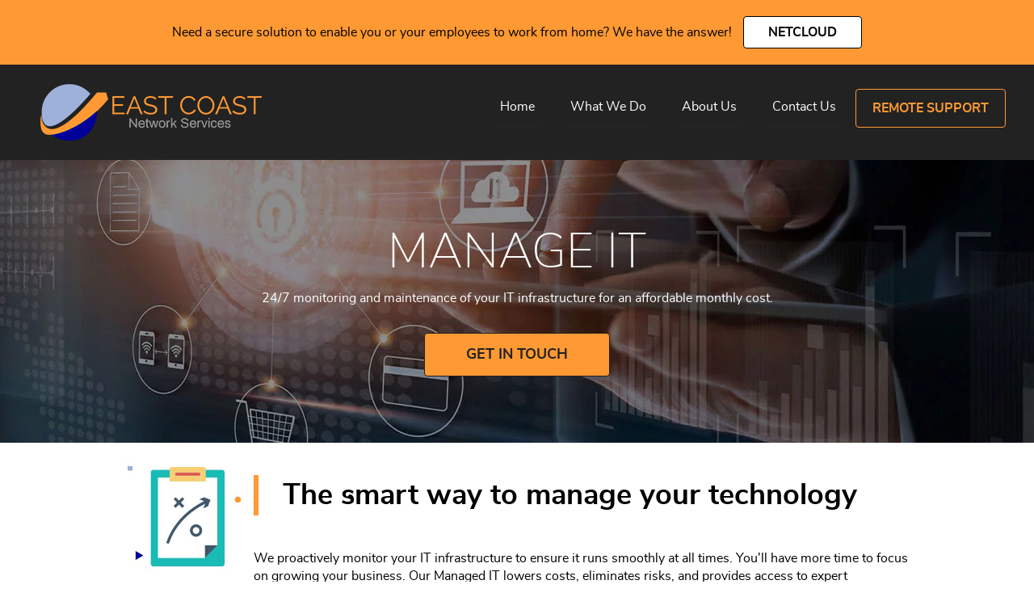

--- FILE ---
content_type: text/html; charset=UTF-8
request_url: https://www.eastcoastnetwork.com/services-manage-it
body_size: 4457
content:
<!doctype html>
<html lang="en">
	<head>
		<meta charset="UTF-8">
		<title>Manage IT - East Coast Network Services - East Coast Network Services</title>

		<link rel="preconnect" href="https://www.gstatic.com">
		<link rel="preconnect" href="https://www.google-analytics.com">
		<link rel="preconnect" href="https://maps.googleapis.com">
		<link rel="apple-touch-icon" sizes="180x180" href="/apple-touch-icon.png">
		<link rel="icon" type="image/png" sizes="32x32" href="/favicon-32x32.png">
		<link rel="icon" type="image/png" sizes="16x16" href="/favicon-16x16.png">
		<link rel="manifest" href="/site.webmanifest">
		<link rel="mask-icon" href="/safari-pinned-tab.svg" color="#222222">
		<meta name="msapplication-TileColor" content="#222222">
		<meta name="theme-color" content="#222222">
		
				<meta property="og:locale" content="en_US">
		<meta property="og:type" content="website">
		<meta property="og:title" content="Manage IT - East Coast Network Services - East Coast Network Services">
		<meta property="og:url" content="https://www.eastcoastnetwork.com/services-manage-it">
		<meta property="og:image" content="https://www.eastcoastnetwork.com/uploads/east-coast-network-services-social-media-image-600x314.jpg">
				<meta property="og:description" content="Our managed IT services provides proactive IT managed services, secured data storage, network management, and a superior customer service team.">
				<meta property="og:updated_time" content="2025-09-14 10:01:18">
		
				<meta name="robots" content="follow, index, max-snippet:-1, max-video-preview:-1, max-image-preview:large">
				<meta http-equiv="X-UA-Compatible" content="IE=edge">
		<meta name="viewport" content="width=device-width, initial-scale=1.0">
		<meta name="description" content="Our managed IT services provides proactive IT managed services, secured data storage, network management, and a superior customer service team.">

		<link href="https://www.eastcoastnetwork.com/style.css" rel="stylesheet" type="text/css">

		
						
		<!-- Google tag (gtag.js) -->
		<script nonce="68upreTkJAlLLWO0pTceU1eOCdg=" async src="https://www.googletagmanager.com/gtag/js?id=G-BH4KRKVH1G"></script>
		<script nonce="68upreTkJAlLLWO0pTceU1eOCdg=">
		  window.dataLayer = window.dataLayer || [];
		  function gtag(){dataLayer.push(arguments);}
		  gtag('js', new Date());

		  gtag('config', 'G-BH4KRKVH1G');
		</script>
	</head>
	<body class="manage-it">
		<noscript><p id="noscript">Please enable JavaScript for optimum experience.</p></noscript>
		<div id="loader"></div>
		<header class="">
			<div class="announcement-bar">
				<div class="wrapper">
					<p>Need a secure solution to enable you or your employees to work from home? We have the answer! <a href="https://www.eastcoastnetwork.com/netcloud">NetCloud</a></p>
				</div>
			</div>
			<div class="wrapper table mid">
				<div class="tableRow">
					<div class="tableCell small-12 medium-3 leftCell">
						<div class="logo">
							<a href="https://www.eastcoastnetwork.com">
								<img src="/uploads/east-coast-network-services-logo-274x70.png" alt="East Coast Network Services"> 
							</a>
						</div>
<!-- 						<div id="mobileGrippy" class="openNav">&#9776;</div> -->
					</div>
					<div class="tableCell small-12 medium-9 rightCell">
						<nav>
							<ul>
								<li><a href="https://www.eastcoastnetwork.com">Home</a></li>
								<li>
									<a href="https://www.eastcoastnetwork.com/what-we-do">What We Do</a>
									<ul class="children">
										<li><a href="https://www.eastcoastnetwork.com/services-build-it">Build IT</a></li>
										<li><a href="https://www.eastcoastnetwork.com/services-manage-it">Manage IT</a></li>
										<li><a href="https://www.eastcoastnetwork.com/services-improve-it">Improve IT</a></li>
										<li><a href="https://www.eastcoastnetwork.com/services-secure-it">Secure IT</a></li>
									</ul>
								</li>
								<li><a href="https://www.eastcoastnetwork.com/about-us">About Us</a></li>
								<li><a href="https://www.eastcoastnetwork.com/contact-us">Contact Us</a></li>
								<li class="box"><a href="https://eastcoast123.com">Remote Support</a></li>
							</ul>
						</nav>
					</div>
				</div>
			</div>
		</header>

		<div class="content">
						
<section id="manage-it-landing" class="std-landing services-landing">
	<div class="wrapper">
		<div class="content-container">
			<h1 class="page-title">
				Manage It
			</h1>
			<p>
				24/7 monitoring and maintenance of your IT infrastructure for an affordable monthly cost.
			</p>
			<a class="cta" href="/contact-us#contact-form">GET IN TOUCH</a>
		</div>
	</div>
</section>

<section id="manage-it" class="services">
	<div class="table wrapper content-container std-padding">
		<div class="tableRow">
			<div class="tableCell small-12 medium-2">
				<img class="large" src="uploads/east-coast-network-services-icon-service-large-managed.jpg" alt="icon of a clip board">
			</div>
			<div class="tableCell small-12 medium-10">
				<div class="right-cell-container">
					<h2 class="title">
						The smart way to manage your technology
					</h2>
					<br />
					<p class="text">
						We proactively monitor your IT infrastructure to ensure it runs smoothly at all times. You'll have more time to focus on growing your business. Our Managed IT lowers costs, eliminates risks, and provides access to expert technicians and consultants you can rely on.
					</p>
					<br />
					<br />
					<div class="table list">
						<div class="tableRow">
							<div class="tableCell small-12 medium-1">
								<svg xmlns="http://www.w3.org/2000/svg" xmlns:xlink="http://www.w3.org/1999/xlink" version="1.1" x="0px" y="0px" viewBox="0 0 490.05 490.05" style="enable-background:new 0 0 490.05 490.05;" xml:space="preserve" width="512px" height="512px"><g><g><g><path d="M418.275,418.275c95.7-95.7,95.7-250.8,0-346.5s-250.8-95.7-346.5,0s-95.7,250.8,0,346.5S322.675,513.975,418.275,418.275    z M157.175,207.575l55.1,55.1l120.7-120.6l42.7,42.7l-120.6,120.6l-42.8,42.7l-42.7-42.7l-55.1-55.1L157.175,207.575z" data-original="#000000" class="active-path" data-old_color="#000000" fill="#7EE9AA"/></g></g></g> </svg>
							</div>
							<div class="tableCell small-12 medium-11">
								<p class="title">
									PREDICTABLE COST
								</p>
								<p class="description">
									Know what your IT expenditure will be every month for greater budgeting control.
								</p>
							</div>
						</div>
						<br />
						<div class="tableRow">
							<div class="tableCell small-12 medium-1">
								<svg xmlns="http://www.w3.org/2000/svg" xmlns:xlink="http://www.w3.org/1999/xlink" version="1.1" x="0px" y="0px" viewBox="0 0 490.05 490.05" style="enable-background:new 0 0 490.05 490.05;" xml:space="preserve" width="512px" height="512px"><g><g><g><path d="M418.275,418.275c95.7-95.7,95.7-250.8,0-346.5s-250.8-95.7-346.5,0s-95.7,250.8,0,346.5S322.675,513.975,418.275,418.275    z M157.175,207.575l55.1,55.1l120.7-120.6l42.7,42.7l-120.6,120.6l-42.8,42.7l-42.7-42.7l-55.1-55.1L157.175,207.575z" data-original="#000000" class="active-path" data-old_color="#000000" fill="#7EE9AA"/></g></g></g> </svg>
							</div>
							<div class="tableCell small-12 medium-11">
								<p class="title">
									REMOTE & ON-SITE SUPPORT
								</p>
								<p class="description">
									Our technicians can troubleshoot your IT issues at your office or remotely.
								</p>
							</div>
						</div>
						<br />
						<div class="tableRow">
							<div class="tableCell small-12 medium-1">
								<svg xmlns="http://www.w3.org/2000/svg" xmlns:xlink="http://www.w3.org/1999/xlink" version="1.1" x="0px" y="0px" viewBox="0 0 490.05 490.05" style="enable-background:new 0 0 490.05 490.05;" xml:space="preserve" width="512px" height="512px"><g><g><g><path d="M418.275,418.275c95.7-95.7,95.7-250.8,0-346.5s-250.8-95.7-346.5,0s-95.7,250.8,0,346.5S322.675,513.975,418.275,418.275    z M157.175,207.575l55.1,55.1l120.7-120.6l42.7,42.7l-120.6,120.6l-42.8,42.7l-42.7-42.7l-55.1-55.1L157.175,207.575z" data-original="#000000" class="active-path" data-old_color="#000000" fill="#7EE9AA"/></g></g></g> </svg>
							</div>
							<div class="tableCell small-12 medium-11">
								<p class="title">
									IT PLANNING AND GUIDANCE
								</p>
								<p class="description">
									Our meetings with your management team provide insight and direction on current and future IT initiatives.
								</p>
							</div>
						</div>
						<br />
						<div class="tableRow">
							<div class="tableCell small-12 medium-1">
								<svg xmlns="http://www.w3.org/2000/svg" xmlns:xlink="http://www.w3.org/1999/xlink" version="1.1" x="0px" y="0px" viewBox="0 0 490.05 490.05" style="enable-background:new 0 0 490.05 490.05;" xml:space="preserve" width="512px" height="512px"><g><g><g><path d="M418.275,418.275c95.7-95.7,95.7-250.8,0-346.5s-250.8-95.7-346.5,0s-95.7,250.8,0,346.5S322.675,513.975,418.275,418.275    z M157.175,207.575l55.1,55.1l120.7-120.6l42.7,42.7l-120.6,120.6l-42.8,42.7l-42.7-42.7l-55.1-55.1L157.175,207.575z" data-original="#000000" class="active-path" data-old_color="#000000" fill="#7EE9AA"/></g></g></g> </svg>
							</div>
							<div class="tableCell small-12 medium-11">
								<p class="title">
									DESKTOP & SERVER MAINTENANCE
								</p>
								<p class="description">
									Proactive maintenance ensures your systems are operating efficiently to enhance productivity.
								</p>
							</div>
						</div>
					</div>
					<a class="cta" href="/contact-us#contact-form">Contact Our Team</a>
				</div>
			</div>
		</div>
	</div>
	<div class="grey-bg">
		<p class="instruction">Click on a service below to learn more</p>
		<div class="table b-spots wrapper">
			<div class="tableRow">
				<div class="tableCell small-12 medium-4">
					<a href="/services-build-it">
						<img class="" src="uploads/east-coast-network-services-icon-service-build.png" alt="icon of a pencil">
						<p class="title">
							Build IT
						</p>
						<p class="description">
							Create a solid foundation for your hardware, cloud applications, and business activities.
						</p>
					</a>
				</div>
				<div class="tableCell small-12 medium-4">
					<a href="/services-improve-it">
						<img class="" src="uploads/east-coast-network-services-icon-service-improve.png" alt="icon of a rocket">
						<p class="title">
							Improve IT
						</p>
						<p class="description">
							Advice from our expert consultants ensures you will make the right technology decisions, every time.
						</p>
					</a>
				</div>
				<div class="tableCell small-12 medium-4">
					<a href="/services-secure-it">
						<img class="" src="uploads/east-coast-network-services-icon-service-secure.png" alt="icon of a lock">
						<p class="title">
							Secure IT
						</p>
						<p class="description">
							Comprehensive assessments and threat detection tools that protect your business network and data.
						</p>
					</a>
				</div>
			</div>
		</div>
	</div>
</section>


		</div>
		<div class="ribbon">
			<div class="wrapper">
				<p>Our managed IT services provides proactive IT managed services, secured data storage, network management, and a superior customer service team.</p>
			</div>
		</div>
		<footer>
			<div class="footer-top">
				<div class="table wrapper">
					<div class="tableRow">
						<div class="tableCell small-12 medium-5" style="text-align: center;">
							<div class="footer-logo">
								<img src="/uploads/east-coast-network-services-logo-274x70.png" alt="East Coast Network Services" />
							</div>
							<div class="footer-business-info" style="text-align: left;">
								<p>Pennsylvania</p>
								<table>
																		<tr>
										<td style="text-align:center;">
											<svg width="30px" height="30px" x="0px" y="0px" viewBox="0 0 27.442 27.442" style="enable-background:new 0 0 27.442 27.442;" xml:space="preserve"><g><g><path d="M19.494,0H7.948C6.843,0,5.951,0.896,5.951,1.999v23.446c0,1.102,0.892,1.997,1.997,1.997h11.546   c1.103,0,1.997-0.895,1.997-1.997V1.999C21.491,0.896,20.597,0,19.494,0z M10.872,1.214h5.7c0.144,0,0.261,0.215,0.261,0.481   s-0.117,0.482-0.261,0.482h-5.7c-0.145,0-0.26-0.216-0.26-0.482C10.612,1.429,10.727,1.214,10.872,1.214z M13.722,25.469   c-0.703,0-1.275-0.572-1.275-1.276s0.572-1.274,1.275-1.274c0.701,0,1.273,0.57,1.273,1.274S14.423,25.469,13.722,25.469z    M19.995,21.1H7.448V3.373h12.547V21.1z" data-original="#000000" class="active-path" data-old_color="#000000" fill="#fff"></path><g></g><g></g><g></g><g></g><g></g><g></g><g></g><g></g><g></g><g></g><g></g><g></g><g></g><g></g><g></g></g></g> </svg>
										</td>
										<td><a href="tel:4847580288">484-758-0288</a></td>
									</tr>
																											<tr>
										<td>
											<svg width="30px" height="30px" x="0px" y="0px" viewBox="0 0 612 612" style="enable-background:new 0 0 612 612;" xml:space="preserve" class=""><g><g><path d="M516.316,337.52l94.233,193.581c3.832,7.873-0.196,14.314-8.952,14.314H10.402c-8.756,0-12.785-6.441-8.952-14.314   L95.684,337.52c1.499-3.079,5.528-5.599,8.952-5.599h80.801c2.49,0,5.853,1.559,7.483,3.442   c5.482,6.335,11.066,12.524,16.634,18.65c5.288,5.815,10.604,11.706,15.878,17.735h-95.891c-3.425,0-7.454,2.519-8.952,5.599   L58.163,505.589h495.67l-62.421-128.242c-1.498-3.08-5.527-5.599-8.953-5.599h-96.108c5.273-6.029,10.591-11.92,15.879-17.735   c5.585-6.144,11.2-12.321,16.695-18.658c1.628-1.878,4.984-3.434,7.47-3.434h80.971   C510.789,331.921,514.817,334.439,516.316,337.52z M444.541,205.228c0,105.776-88.058,125.614-129.472,227.265   c-3.365,8.26-14.994,8.218-18.36-0.04c-37.359-91.651-112.638-116.784-127.041-198.432   c-14.181-80.379,41.471-159.115,122.729-166.796C375.037,59.413,444.541,124.204,444.541,205.228z M379.114,205.228   c0-40.436-32.779-73.216-73.216-73.216s-73.216,32.78-73.216,73.216c0,40.437,32.779,73.216,73.216,73.216   S379.114,245.665,379.114,205.228z" data-original="#000000" class="active-path" data-old_color="#000000" fill="#fff"></path></g></g></svg>
										</td>
										<td>
											<a href="https://g.page/east-coast-network-services?share" target="_blank" rel="noopener">
												1139 Lehigh Ave. Suite #325 <br />Whitehall, PA 18052
											</a>
										</td>
									</tr>
																	</table>
								<p>Maryland</p>
								<table>
									<tr>
										<td style="text-align:center;">
											<svg width="30px" height="30px" x="0px" y="0px" viewBox="0 0 27.442 27.442" style="enable-background:new 0 0 27.442 27.442;" xml:space="preserve"><g><g><path d="M19.494,0H7.948C6.843,0,5.951,0.896,5.951,1.999v23.446c0,1.102,0.892,1.997,1.997,1.997h11.546   c1.103,0,1.997-0.895,1.997-1.997V1.999C21.491,0.896,20.597,0,19.494,0z M10.872,1.214h5.7c0.144,0,0.261,0.215,0.261,0.481   s-0.117,0.482-0.261,0.482h-5.7c-0.145,0-0.26-0.216-0.26-0.482C10.612,1.429,10.727,1.214,10.872,1.214z M13.722,25.469   c-0.703,0-1.275-0.572-1.275-1.276s0.572-1.274,1.275-1.274c0.701,0,1.273,0.57,1.273,1.274S14.423,25.469,13.722,25.469z    M19.995,21.1H7.448V3.373h12.547V21.1z" data-original="#000000" class="active-path" data-old_color="#000000" fill="#fff"></path><g></g><g></g><g></g><g></g><g></g><g></g><g></g><g></g><g></g><g></g><g></g><g></g><g></g><g></g><g></g></g></g> </svg>
										</td>
										<td><a href="tel:4437189622">(443) 718-9622</a></td>
									</tr>
									<tr>
										<td>
											<svg width="30px" height="30px" x="0px" y="0px" viewBox="0 0 612 612" style="enable-background:new 0 0 612 612;" xml:space="preserve" class=""><g><g><path d="M516.316,337.52l94.233,193.581c3.832,7.873-0.196,14.314-8.952,14.314H10.402c-8.756,0-12.785-6.441-8.952-14.314   L95.684,337.52c1.499-3.079,5.528-5.599,8.952-5.599h80.801c2.49,0,5.853,1.559,7.483,3.442   c5.482,6.335,11.066,12.524,16.634,18.65c5.288,5.815,10.604,11.706,15.878,17.735h-95.891c-3.425,0-7.454,2.519-8.952,5.599   L58.163,505.589h495.67l-62.421-128.242c-1.498-3.08-5.527-5.599-8.953-5.599h-96.108c5.273-6.029,10.591-11.92,15.879-17.735   c5.585-6.144,11.2-12.321,16.695-18.658c1.628-1.878,4.984-3.434,7.47-3.434h80.971   C510.789,331.921,514.817,334.439,516.316,337.52z M444.541,205.228c0,105.776-88.058,125.614-129.472,227.265   c-3.365,8.26-14.994,8.218-18.36-0.04c-37.359-91.651-112.638-116.784-127.041-198.432   c-14.181-80.379,41.471-159.115,122.729-166.796C375.037,59.413,444.541,124.204,444.541,205.228z M379.114,205.228   c0-40.436-32.779-73.216-73.216-73.216s-73.216,32.78-73.216,73.216c0,40.437,32.779,73.216,73.216,73.216   S379.114,245.665,379.114,205.228z" data-original="#000000" class="active-path" data-old_color="#000000" fill="#fff"></path></g></g></svg>
										</td>
										<td>
											<a href="https://www.google.com/maps/place/East+Coast+Network+Services/@39.169524,-76.8651279,19z/data=!4m5!3m4!1s0x89c43f84002192d9:0x70894c949488f21a!8m2!3d40.6621483!4d-75.3819509" target="_blank" rel="noopener">
												6925 Oakland Mills Rd., #275<br />
												Columbia, MD 21045
											</a>
										</td>
									</tr>
								</table>
							</div>
						</div>
						<div class="tableCell small-12 medium-7">
							<div class="content-container">
								<div class="title">
									Let's Work Together
								</div>
								<p>
									Tell us your problem and we'll take it from there. 
								</p>
								<a class="cta" href="/contact-us#contact-form">GET IN TOUCH</a>
								<div class="social-media-container">
																	</div>
							</div>
						</div>
						<!-- <div class="tableCell small-12 medium-3">
							<div class="hours-container">
								<div class="footer-title">Hours of Operation</div>
															</div>
						</div> -->
					</div>
				</div>
			</div>
			<div class="footer-sub">
				<p id="service-areas" class="wrapper">
					<strong>Areas We Service</strong>
					<br />
					Pennsylvania 
					| 
					New Jersey 
					| 
					Maryland 
					| 
					<a title="Allentown, PA Managed IT Services" href="https://www.eastcoastnetwork.com/managed-it-services-allentown-pa">Allentown, PA</a>
				</p>
				<br /><br />
				<div class="table wrapper">
					<div class="tableRow">
						<div class="tableCell small-12 medium-7">
							<p class="copyright">&copy; 2026 Copyright East Coast Network Services.</p>
							<a href="https://www.eastcoastnetwork.com/terms-of-service">Terms and Conditions</a> 
							| 
							<a href="https://www.eastcoastnetwork.com/privacy-policy">Privacy Policy</a>
							| 
							<a href="https://www.eastcoastnetwork.com/contact-us">Contact</a>
						</div>
						<div class="tableCell small-12 medium-4 footer-brand-container">
							<a id="w3" href="https://w3nerds.com" target="_blank" rel="noopener">
								Designed &amp;<br />Maintained by<br />w3 Nerds
							</a>
						</div>
					</div>
				</div>
			</div>
		</footer>
		<script nonce="68upreTkJAlLLWO0pTceU1eOCdg=">
			var cspnonce = "68upreTkJAlLLWO0pTceU1eOCdg=";
			var visitorIpAddress = '3.133.117.200';
			var websiteDomain = 'https://www.eastcoastnetwork.com';
		</script>
		<script src="https://www.eastcoastnetwork.com/js/jquery-3.7.1.min.js"></script>
		<script src="https://www.eastcoastnetwork.com/js/scripts.js?v=20240324"></script>
	</body>
</html>


--- FILE ---
content_type: text/css
request_url: https://www.eastcoastnetwork.com/style.css
body_size: 6548
content:
/*
	Theme Name: w32019
	Theme URI: https://w3globalsolutions.com
	Description: Theme designed for client
	Version: 1.1
	Author: w3 Global Solutions
	Author URI: https://w3globalsolutions.com
	Tags: HTML5, CSS3

	License: MIT
	License URI: http://opensource.org/licenses/mit-license.php
*/

/*------------------------------------*\
	MAIN
\*------------------------------------*/
*,
*:after,
*:before {							/* global box-sizing */
	box-sizing:border-box;
	text-rendering:optimizeLegibility;
	margin:0;
}
body {
	font-family: 'nunitosans-regular', serif;
	font-size:14px;
	line-height:22px;
	color:#000;
	background-color:#fff;
	text-align:center;
}
.clear:before,
.clear:after {						/* clear */
	content:' ';
	display:table;
}

.clear:after {
	clear:both;
}
.clear {
	*zoom:1;
}
img {
	max-width:100%;
	vertical-align:bottom;
}
a {
	color:#000099;
	text-decoration:none;
	cursor: pointer;
	transition-duration: 0.8s;
}
a:hover {
	color:#444;
}
a:focus {
	outline:0;
}
a:hover,
a:active {
	outline:0;
}
input:focus {
	outline:0;
	border:1px solid #04A4CC;
}
p {
	font-size:16px;
	text-align: left;
}
strong {
	font-weight: normal;
	font-family: 'nunitosans-bold', sans-serif;
}
ul,ol {
	font-size:14px;
}
h1 { 
	font-size: 42px;
	margin:0 0 12px 0;
	font-weight: normal;
}
h2 {
	font-size: 38px;
	margin:0 0 12px 0;
	font-weight: normal;
}
h3 { 
	font-size: 32px;
	margin:0 0 12px 0;
	font-weight: normal;
}
h4 {
	font-size: 26px;
	margin:0 0 12px 0;
	font-weight: normal;
}
h4 span {
	color:#878244;
}
h5 {
	font-size: 20px;
	margin:0 0 12px 0;
	font-weight: normal;
}
section {
	margin:0;
	background-position: center;
	background-size:cover;
}
iframe {
	display: block;
	width:100%;
	margin: 0 auto;
	border:0;
}
div.table,div.table-noresponse {
	display:table;
	width:100%;
}
div.table div.tableRow,div.table-noresponse div.tableRow-noresponse {
	display:table-row;
	width:100%;
}
div.table div.tableRow div.tableCell,div.table-noresponse div.tableRow-noresponse div.tableCell-noresponse {
	display:table-cell;
	vertical-align: middle;
}
table, table tr.even, table tr.alt, table tr:nth-of-type(even) {
	background: none;
	border:0;
}
div.title-separator {
	margin:0 0 25px 0;
}
ul.grid {
	margin: 0;
	display: -ms-flexbox;
	display: -webkit-flex;
	display: flex;
	-webkit-flex-wrap: wrap;
	-ms-flex-wrap: wrap;
	list-style: none;
	text-align: center;
}
.parallax {
	background-attachment: fixed;
	background-position: center;
	background-repeat: no-repeat;
}
.ajaxLoader {
	display:inline-block;
	vertical-align: middle;
	width:30px;
	height:30px;
	text-align:center;
}
#loader {
	left: 50%;
	top: 50%;
	position: fixed;
	-webkit-transform: translate(-50%, -50%);
		  transform: translate(-50%, -50%);
	border: 12px solid #f3f3f3; /* Light grey */
	border-top: 12px solid #3498db; /* Blue */
	border-radius: 50%;
	width: 90px;
	height: 90px;
	animation: spin 2s linear infinite;
	z-index:999;
}
@keyframes spin {
	0% { transform: rotate(0deg); }
	100% { transform: rotate(360deg); }
}

/*------------------------------------*\
	STRUCTURE
\*------------------------------------*/
.small-1{width:8.33333%}.small-2{width:16.66667%}.small-3{width:25%}.small-4{width:33.33333%}.small-5{width:41.66667%}.small-6{width:50%}.small-7{width:58.33333%}.small-8{width:66.66667%}.small-9{width:75%}.small-10{width:83.33333%}.small-11{width:91.66667%}.small-12{width:100%}
@media only screen and (min-width: 640px){
	.medium-1{width:8.33333%}.medium-2{width:16.66667%}.medium-3{width:25%}.medium-4{width:33.33333%}.medium-5{width:41.66667%}.medium-6{width:50%}.medium-7{width:58.33333%}.medium-8{width:66.66667%}.medium-9{width:75%}.medium-10{width:83.33333%}.medium-11{width:91.66667%}.medium-12{width:100%}
}
@media only screen and (min-width: 1024px){
	.large-1{width:8.33333%}.large-2{width:16.66667%}.large-3{width:25%}.large-4{width:33.33333%}.large-5{width:41.66667%}.large-6{width:50%}.large-7{width:58.33333%}.large-8{width:66.66667%}.large-9{width:75%}.large-10{width:83.33333%}.large-11{width:91.66667%}.large-12{width:100%}
}
.wrapper {
	max-width:1300px;
	width:100%;
	margin:0 auto;
}
header {
	width:100%;
	text-align:center;
	background-color:#222222;
	margin: 0 auto;
}
header div.mid {
	padding: 10px 35px 20px;
}
header .announcement-bar {
	background-color: #ff9933;
}
header .announcement-bar p {
	padding: 20px 10px;
	color: #000;
	text-align: center;
}
header .announcement-bar a {
	display: inline-block;
	border: 1px solid #000;
	color: #000;
	background-color: #fff;
	border-radius: 4px;
	font-family: 'nunitosans-bold', sans-serif;
	text-transform: uppercase;
	padding: 8px 30px;
	margin: 0 0 0 10px; 
}
header div.content-container {
	max-width: 1800px;
	margin: 0 auto;
}
header.home {
	margin: 0 auto -120px auto;
}
header div.logo {
	text-align: center;
	padding:4px 0;
	margin: 10px auto 0;
}
header div.logo a {
	display: block;
}
header div.logo a img {
	display:inline-block;
	vertical-align:middle;
	margin: 0 auto;
}
header div.rightCell {
	text-align: right;
}
header nav {
	display:inline-block;
	vertical-align: middle;
}
header nav ul {
	list-style:none;
	position:relative;
	text-align:right;
	margin:0;
	padding:0
}
header nav ul li {
	position:relative;
	display:inline-block;
	vertical-align: middle;
	margin:0;
	padding:0;
}
header nav ul li a {
	font-family: 'nunitosans-regular', sans-serif;
	display:block;
	text-decoration:none;
	font-size:16px;
	padding: 12px 4px;
	margin: 0 16px;
	text-align:center;
	color:#fff;
	transition-duration: 0.8s;
	border-bottom: 3px solid rgba(255,255,255,0.01);
}
header nav ul li a:hover {
	border-bottom: 3px solid #ff9933;
}
header nav ul li a.current-page {
	border-bottom: 2px orange solid;
}
header nav ul li.box a {
	border:1px #ff9933 solid;
	border-radius: 4px;
	font-family: 'nunitosans-bold', sans-serif;
	text-transform: uppercase;
	padding: 12px 20px;
	margin: 0;
}
header nav ul li a:link,
 header nav ul li a:visited,
 header nav ul li a:active {
	color:#fff
}
header nav ul li.box a:link,
 header nav ul li.box a:visited,
 header nav ul li.box a:active {
	color: #ff9933;
}
header nav ul li ul.children {
	display:none;
	position:absolute;
	top:50px;
	left:0;
	width:120px;
	height:155px;
	background-color:#000;
	z-index:99;
}
header nav ul li ul.children li {
	display:block;
}
header nav ul li ul.children li a {
	padding:6px 4px;
}
header div#mobileGrippy {
	display:none;
	padding:20px 6px;
	text-align:center;
	font-size:30px;
	cursor:pointer;
}
header nav ul li a:hover {
	color:#ff9933;
}
header nav ul li.box a:hover {
	color: #fff;
	border:1px #fff solid;
	background-color: #222;
}
div.content {										/* content */
	background-color: #fff;
}
.cta {
	font-family: 'nunitosans-bold', sans-serif;
	display: inline-block;
	vertical-align: middle;
	margin:12px 4px;
	padding: 15px 20px;
	font-size:18px;
	text-transform: uppercase;
	text-align: center;
	min-width: 230px;
	transition-duration: 0.8s;
	border: 1px solid #222222;
	border-radius: 4px;
	color: #222222;
	background-color: #ff9933;
}
.cta:hover {
	border: 1px solid #ffffff;
	background-color:#222222;
	color:#ffffff;
}
.cta.two {
	color: #fff;
	background-color: #222;
	border:1px #fff solid;
}
.cta.two:hover {
	color: #222;
	background-color: #fff;
	border:1px #222 solid;
}
.cta.three {
	color: #222;
	background-color: #ff9933;
	border:1px #222 solid;
}
.cta.three:hover {
	color: #ff9933;
	background-color: #222;
	border:1px #ff9933 solid;
}
.cta img {
	display:inline-block;
	vertical-align: middle;
	width:30px;
}
.cta span {
	display:inline-block;
	vertical-align: middle;
	padding:0 0 0 8px;
}
.grey-bg {
	background-color: #eaeaea;
}
section#home-landing {
	background-image: url(uploads/east-coast-network-services-managed-it-customer-service-1800x880.jpg);
	padding: 260px 20px;
}
section#home-landing div.content-container {
	width: 50%;
	text-align: left;
	color: #fff;
}
section#home-landing div.content-container h1.page-title {
	font-size: 60px;
	line-height: 70px;
	font-family: 'nunitosans-light', sans-serif;
	margin: 0;
}
section#home-landing div.content-container p {
	font-size: 22px;
	line-height: 30px;
	font-family: 'nunitosans-light', sans-serif;
	padding: 20px 0;
}
.std-padding {
	padding: 60px 15px;
}
.border-bot {
	display: inline-block;
	border-bottom: 1px solid #ff9933;
	padding-bottom: 10px;
	margin-bottom: 10px;
}
h2.light-title {
	font-family: 'nunitosans-regular', sans-serif;
	font-size: 20px;
	line-height: 30px;
	color: rgba(0,0,0,.6);
	text-transform: uppercase;
}
p.sub-title {
	font-family: 'nunitosans-bold', sans-serif;
	font-size: 40px;
	line-height: 50px;
	color: #222222;
	text-align: center;
}
section#home-challenges h2.light-title {
	color: #222;
}
section#home-challenges div.tabbed-container {
	padding: 30px 0 0;
}
section#home-challenges div.tabbed-container div.table-noresponse div.tableRow-noresponse div.tableCell-noresponse {
	vertical-align: bottom;
}
section#home-challenges div.tabbed-container div.tab {
	background-color: #4d4d4d;
	color: #fff;
	padding: 20px 10px 10px;
	border: 10px solid #9eb1db;
	border-bottom: 10px solid #4d4d4d;
	transition-duration: 0.8s;
}
section#home-challenges div.tabbed-container div.tab:hover {
	background-color: #f7d075;
	color: #4d4d4d;
	border-bottom: 10px solid #f7d075;
}
section#home-challenges div.tabbed-container div.tab.selected {
	background-color: #fff;
	color: #4d4d4d;
	border: 10px solid #fff;
}
section#home-challenges div.tabbed-container div.tab span {
	font-family: 'nunitosans-bold', sans-serif;
	text-transform: uppercase;
	font-size: 15px;
	line-height: 16px;
}
section#home-challenges div.tabbed-container div.challenges {
	display:none;
	background-color: #fff;
	padding: 20px;
}
section#home-challenges div.tabbed-container div.challenges.selected {
	display: block;
}
section#home-challenges div.tabbed-container div.challenges div.content-container div.tableCell-noresponse {
	text-align: left;
}
section#home-challenges div.tabbed-container div.challenges div.content-container.ecns div.tableCell-noresponse {
	text-align: right;
}
section#home-challenges div.tabbed-container div.challenges div.content-container div.svg-container {
	display: inline-block;
	vertical-align: bottom;
	padding: 0 0 20px;
}
section#home-challenges div.tabbed-container div.challenges div.content-container.ecns div.svg-container {
	padding: 0 0 10px;
}
section#home-challenges div.tabbed-container div.challenges div.content-container div.svg-container svg {
	height: 100px;
	width: 100px;
}
section#home-challenges div.tabbed-container div.challenges div.content-container div.convo-card {
	display: inline-block;
	padding: 20px;
	border-radius: 10px;
	width: 97%;
}
section#home-challenges div.tabbed-container div.challenges div.content-container.customer div.convo-card {
	background-color: #f7d075;
	margin: 0 auto 20px 0;
	text-align: left;
}
section#home-challenges div.tabbed-container div.challenges div.content-container.ecns div.convo-card {
	background-color: #edf3ff;
	margin: 0 0 0 auto;
	text-align: right;
}
section#home-challenges div.tabbed-container div.challenges div.content-container div.convo-card span.quote {
	font-family: 'nunitosans-bold', sans-serif;
	text-transform: uppercase;
	font-size: 16px;
	line-height: 18px;
	color: #4d4d4d;
	display: inline-block;
	padding: 0 0 10px;
}
section#home-challenges div.tabbed-container div.challenges div.content-container div.convo-card p {
	font-family: 'nunitosans-bold', sans-serif;
	font-size: 18px;
	line-height: 20px;
	color: #000;
}
section#home-services {
	text-align: center;
}
section#home-services div.title-container {
	padding: 0px 20px 30px;
}
section#home-services div.tabbed-container {
	padding: 0 5%;
	max-width: 1200px;
	margin: 0 auto;
}
section#home-services div.tabbed-container div.tab {
	padding: 40px 20px;
	transition-duration: 0.8s;
	cursor:pointer;
	border-bottom: 4px solid #fff;
}
section#home-services div.tabbed-container div.tab:hover {
	border-bottom: 4px solid #ff9933;
	background-color: #cedeff;
}
section#home-services div.tabbed-container div.tab.selected {
	border-bottom: 4px solid #ff9933;
	background-color: #edf3ff;
}
section#home-services div.tabbed-container div.tab img.small {
	display: block;
	margin: 20px auto;
}
section#home-services div.tabbed-container div.tab span {
	font-family: 'nunitosans-bold', sans-serif;
	font-size: 20px;
	line-height: 30px;
	color: #222222;
	text-transform: uppercase;
}
section#home-services div.tabbed-container div.service-container {
	display:none;
	padding: 60px 20px;
	min-height: 360px;
	-moz-box-shadow: 0 0 15px 2px rgba(170,170,170,0.5);
	-webkit-box-shadow: 0 0 15px 2px rgba(170,170,170,0.5);
	box-shadow: 0 0 15px 2px rgba(170,170,170,0.5);
}
section#home-services div.tabbed-container div.service-container.selected {
	display:inline-block;
}
section#home-services div.tabbed-container div.service-container div.imgCell {
	vertical-align: top;
	text-align: center;
}
section#home-services div.tabbed-container div.service-container div.textCell {
	vertical-align: top;
	text-align: left;
}
section#home-services div.tabbed-container div.service-container div.textCell p.card-title {
	font-family: 'nunitosans-bold', sans-serif;
	font-size: 30px;
	line-height: 40px;
	color: #222222;
	text-align: left;
	text-transform: uppercase;
}
section#home-services div.tabbed-container div.service-container div.textCell p.card-text {
	font-size: 18px;
	line-height: 22px;
	padding: 10px 0;
}
h3.title {
	font-family: 'nunitosans-bold', sans-serif;
	font-size: 36px;
	line-height: 40px;
	text-transform: uppercase;
}
section#home-welcome div.table {
	background-image: url(uploads/east-coast-network-services-national-managed-it-services-1800x600.jpg);
}
section#home-welcome div.background-photo {
	padding: 20px;
	background: rgba(0,0,0,0) url(uploads/east-coast-network-services-help-desk-788x600.jpg) no-repeat scroll center center / cover;
	min-height: 600px;
}
section#home-welcome div.first-container {
	padding: 10% 4%;
}
section#home-welcome div.first-container div.second-container {
	max-width: 560px;
	margin: auto auto auto 0;
	text-align: left;
}
section#home-welcome div.first-container h3.title {
	color: #fff;
	text-align: left;
	margin: 0 0 20px 0; 
}
section#home-welcome div.first-container p.text {
	color: #fff;
	font-size: 18px;
	line-height: 22px;
}
section#home-industries div.icons-content-container {
	padding: 50px 0 0 0;
	text-align: center;
}
section#home-industries div.icons-content-container div.icon-content-container {
	display: inline-grid;
}
section#home-industries div.icons-content-container div.icon-content-container div.icon-content {
	padding: 20px 40px;
}
section#home-industries div.icons-content-container div.icon-content-container div.icon-content img.icon {
	transition-duration: 0.8s;
}
section#home-industries div.icons-content-container div.icon-content-container div.icon-content img.icon:hover {
	transform: rotate(10deg);
} 
section#home-industries div.icons-content-container div.icon-content-container div.icon-content span {
	font-family: 'nunitosans-bold', sans-serif;
	font-size: 18px;
	line-height: 22px;
	display: inline-block;
	padding: 20px 0;
}
section#contact-landing {
	background-image: url(uploads/east-coast-network-services-contact-our-team-1800x350.jpg);
}
section#about-landing {
	background-image: url(uploads/east-coast-network-services-our-help-desk-1800x350.jpg);
}
section.services-landing {
	background-image: url(uploads/east-coast-network-services-managed-it-solutions-1800x350.jpg);
}
section#netcloud-landing {
	background-image: url(uploads/east-coast-network-services-net-cloud-1800x350.jpg);
}
section.std-landing {
	padding: 50px 20px;
}
section.std-landing div.content-container {
	text-align: center;
	color: #fff;
}
section.std-landing div.content-container h1.page-title {
	text-transform: uppercase;
	font-family: 'nunitosans-light', sans-serif;
	font-size: 60px;
	line-height: 70px;
	margin: 10px 0 10px 0;
}
section.std-landing div.content-container p {
	text-align: center;
	margin: 0 0 20px 0;
}
section#company div.content-container,
 section div.content-container {
	text-align: left;
	padding: 20px 10px;
}
section#company div.content-container div.left-cell-container,
 section div.content-container div.left-cell-container {
	padding: 0 10% 0 0;
}
section#company div.content-container div.left-cell-container h2,
 section div.content-container div.left-cell-container h2,
 section h2 {
	font-family: 'nunitosans-light', sans-serif;
	margin: 0 0 40px 0;
	line-height: 44px;
}
section h3 {
	font-family: 'nunitosans-light', sans-serif;
	margin: 0 0 40px 0;
	font-size: 32px;
	line-height: 28px;
}
section#company div.content-container div.left-cell-container p,
 section div.content-container div.left-cell-container p {
	font-family: 'nunitosans-light', sans-serif;
}
section#company div.content-container div.background-photo,
 section div.content-container div.background-photo {
	padding: 20px;
	background: rgba(0,0,0,0) url(uploads/east-coast-network-services-experienced-it-support-555x390.jpg) no-repeat scroll center center / cover;
	min-height: 390px;
}
section#testimonials a.cta {
	margin: 24px 4px 12px 4px;
}
section#info p.sub-title {
	padding: 0 0 30px;
}
section#info div.tableCell {
	vertical-align: top;
}
section#info div.content-container {
	text-align: left;
	max-width: 460px;
	margin: 0 auto;
	padding: 20px 10px;
}
section#info div.content-container iframe {
	max-width: 460px;
	max-height: 300px;
}
section#info div.content-container p.state {
	padding: 10px 0;
}
section#info div.content-container a {
	color: #ff9933;
	display: inline-block;
	transition-duration: 0.8s;
}
section#info div.content-container a:hover {
	text-decoration: underline;
	color: #000099;
}
section#info div.content-container a div.svgCell {
	width: 30px;
}
section#info div.content-container a div.svgCell svg {
	height: 20px;
	width: 20px;
}
section#info div.content-container a div.svgCell svg path {
	transition-duration: 0.8s;
}
section#info div.content-container a:hover div.svgCell svg path {
	fill: #000099;
}
section#info div.content-container a span.black {
	color: #000;
}
section#contact-form div.wrapper {
	max-width: 600px;
}
section#contact-form div.wrapper p.sub-title {
	text-transform: capitalize;
}
section#contact-form div.wrapper p.message {
	padding: 20px 0 30px 0;
}
section.services div.wrapper {
	max-width: 1000px;
	margin: 0 auto;
}
section.services div.wrapper div.tableCell {
	vertical-align: top;
}
section.services div.wrapper h2.title {
	text-align: left;
	font-size: 36px;
	line-height: 50px;
	font-family: 'nunitosans-bold', sans-serif;
	border-left: 6px solid #ff9933;
	margin: 20px 0;
	padding: 0 30px;
}
section.services div.wrapper div.list svg {
	width: 50px;
	height: 50px;
}
section.services div.wrapper div.list p.title {
	color: #222;
	font-size: 19px;
	line-height: 24px;
	font-family: 'nunitosans-bold', sans-serif;
}
section.services div.wrapper div.list p.description {
	padding: 10px 0;
}
section.services p.instruction {
	text-align: center;
	font-family: 'nunitosans-bold', sans-serif;
	font-size: 24px;
	line-height: 28px;
	padding: 50px 10px 10px;
	color: #555;
	text-transform: uppercase;
}
section.services div.b-spots {
	padding: 10px 20px 80px;
}
section.services div.b-spots a {
	display: inline-block;
	padding: 10px 20px;
	transition-duration: 0.8s;
	border:1px solid #eaeaea;
}
section.services div.b-spots a:hover {
	border:1px solid #ff9933;
}
section.services div.b-spots a img {
	margin: 30px auto;
}
section.services div.b-spots a p.title {
	text-align: center;
	padding: 0 0 12px; 
	font-family: 'nunitosans-bold', sans-serif;
	font-size: 24px;
	line-height: 28px;
	transition-duration: 0.8s;
	color: #000;
}
section.services div.b-spots a:hover p.title {
	color: #000099;
}
section.services div.b-spots a p.description {
	text-align: center;
	color: #000;
}
section.netcloud div.content-container div.left-cell-container {
	padding: 0 10% 0 0;
	text-align: left;
}
section.netcloud div.content-container div.right-cell-container {
	padding: 0 0 0 10%;
	text-align: left;
}
section.netcloud div.content-container .title {
	font-family: 'nunitosans-light', sans-serif;
    margin: 0 0 40px 0;
    line-height: 44px;
}
section.netcloud div.content-container ul li span {
	font-size: 16px;
	line-height: 22px;
	font-family: 'nunitosans-regular', sans-serif;
}
section.netcloud div.content-container .background-photo {
    background: rgba(0,0,0,0) url(uploads/east-coast-network-services-experienced-it-support-555x390.jpg) no-repeat scroll center center / cover;
    min-height: 390px;
}
section.netcloud div.content-container .tableCell:nth-of-type(2n-0) .background-photo {
	margin: 0 0 0 40px;
}
section.netcloud div.content-container .tableCell:nth-of-type(2n-1) .background-photo {
	margin: 0 40px 0 0;
}
section.netcloud div.content-container .background-photo .overlay {
	background-color: rgba(0,0,0,.5);
	height: 390px;
	position: relative;
}
section.netcloud div.content-container .background-photo .overlay span.line {
	display: block;
	font-family: 'nunitosans-regular', sans-serif;
	font-size: 28px;
	line-height: 36px;
	color: #fff;
	padding: 10px;
	position: absolute;
	top: 20%;
	left: 50%;
	margin-left: -165px;
}
section.netcloud div.content-container .background-photo .overlay span.line.small {
	font-size: 22px;
	line-height: 32px;
	top: auto;
	bottom: 20%;
	left: 50%;
	margin-left: -140px;
} 
section#blog-articles {									/*posts*/
	max-width: 1100px;
	margin: 0 auto;
}
section#blog-articles h2.blog-title {
	text-align: center;
	font-family: 'nunitosans-bold', sans-serif;
	font-size: 24px;
	line-height: 28px;
	padding: 0 10px 20px;
	color: #555;
	text-transform: uppercase;
}
div.post-container {
	margin: 0 0 12px 0;
	padding: 25px;
	background-color: #fff;
	border: 1px solid #eaeaea;
	-moz-box-shadow: 0 0 15px 2px rgba(170,170,170,0.2);
	-webkit-box-shadow: 0 0 15px 2px rgba(170,170,170,0.2);
	box-shadow: 0 0 15px 2px rgba(170,170,170,0.2);
}
div.post-container img {
	padding: 0 16px 0 0;
}
div.post-container .post-content {
	text-align: left;
	font-family: 'nunitosans-light', sans-serif;
}
div.post-container .post-content div.post-title {
	font-size:18px;
	border-left: 2px solid #ff9933;
}
div.post-container .post-content div.post-title a {
	font-family: 'nunitosans-bold', sans-serif;
	display: inline-block;
	padding: 5px 0 5px 10px;
	text-transform: uppercase;
}
div.post-container .post-content div.post-author {
	font-family: 'nunitosans-regular', sans-serif;
	padding: 4px 0;
}
div.post-container .post-content p a {
	font-family: 'nunitosans-bold', sans-serif;
	text-transform: uppercase;
}
div.paging-container {
	width: 100%;
	padding: 12px 0 20px 0;
	margin: 20px 0 0 0;
	border-top: 2px #b2b2b2 solid;
}
div.paging-container .disabled {
	color: #8b8b8b;
}
div.paging-container span, div.paging-container a {
	display: inline-block;
	vertical-align: middle;
	text-align: center;
	padding: 4px 6px;
	line-height: 25px;
	font-size: 20px;
	color: #fbbc05;
	border: 2px #f2f2f2 solid;
}
div.paging-container .previous-pg {
	margin: 0 16px 0 0;
}
div.paging-container .next-pg {
	margin: 0 0 0 16px;
}
section.blog-detail {
	max-width: 1100px;
	margin: 0 auto;
}
section.blog-detail h2.post-title {
	font-family: 'nunitosans-bold', sans-serif;
	line-height: 45px;
}
section.blog-detail div.post-author {
	font-family: 'nunitosans-regular', sans-serif;
	text-transform: uppercase;
	color: #000099;
}
section.blog-detail p {
	padding: 10px 0;
}
section.blog-detail ul,
 section.blog-detail ol {
	padding: 5px 5px 5px 15px;
	text-align: left;
}
section.blog-detail h3 {
	text-align: left;
	color: #000099;
	font-size: 24px;
	line-height: 28px; 
	margin: 12px 0 0 0;
}
section.blog-detail h4,
 section.blog-detail h5,
 section.blog-detail h6 {
	text-align: left;
	color: #000099;
	font-size: 16px;
	line-height: 20px; 
	margin: 8px 0 0 0;
	font-family: 'nunitosans-bold', sans-serif;
	font-weight: 700; 
 }
section.blog-detail b,
 section.blog-detail strong {
	font-family: 'nunitosans-bold', sans-serif;
	font-weight: 700; 
}
section.blog-detail img.blog-post {
	max-width: 500px;
	padding: 12px;
}
div.social-sharing-buttons {
	margin: 0;
	padding:10px 0 20px 0;
	-webkit-font-smoothing: antialiased;
	font-size: 12px;
	text-align: left;
}
div.social-sharing-buttons div.social-sharing-title {
	text-align: left;
	color: #000099;
	font-size: 16px;
	line-height: 20px; 
	margin: 8px 0 0 0;
	font-family: 'nunitosans-bold', sans-serif;
	font-weight: 700; 
}
div.social-sharing-buttons a {
	padding: 2px 8px 4px 8px;
	margin:2px;
	color: white;
	font-size: 12px;
	border-radius: 2px;
	cursor: pointer;
	-moz-background-clip: padding;
	-webkit-background-clip: padding-box;
	box-shadow: inset 0 -3px 0 rgba(0,0,0,.2);
	-moz-box-shadow: inset 0 -3px 0 rgba(0,0,0,.2);
	-webkit-box-shadow: inset 0 -3px 0 rgba(0,0,0,.2);
	display: inline-block;
	text-decoration: none;
}
div.social-sharing-buttons a:hover,div.social-sharing-buttons a:active {
	color: white;
}
div.social-sharing-buttons a.twitter {
	background: #00aced;
}
div.social-sharing-buttons a.twitter:hover,div.social-sharing-buttons a.twitter:active {
	background: #0084b4;
}
div.social-sharing-buttons a.facebook {
	background: #3B5997;
}
div.social-sharing-buttons a.facebook:hover,div.social-sharing-buttons a.facebook:active {
	background: #2d4372;
}
div.social-sharing-buttons a.pinterest {
	background: #bd081c;
}
div.social-sharing-buttons a.pinterest:hover,div.social-sharing-buttons a.pinterest:active {
	background: #bd081c;
}
div.social-sharing-buttons a.linkedin {
	background: #0074A1;
}
div.social-sharing-buttons a.linkedin:hover,div.social-sharing-buttons a.linkedin:active {
	background: #006288;
}

div.form-input { 									/*default submission form code*/
	margin:0 0 12px 0;
	text-align: center;
}
label {
	display:block;
	text-align: left;
	color:#000099;
	font-family: 'nunitosans-bold', sans-serif;
	text-transform: uppercase;
}
div.form-input input,
 div.form-input textarea {
 	font-family: 'nunitosans-regular', sans-serif;
	display:inline-block;
	vertical-align: top;
	width:100%;
	margin:0;
	cursor: pointer;
	color:#333;
	padding: 10px;
	transition-duration: 0.8s;
	border: 1px solid #a9a9a9;
}
div.form-input:hover input,
 div.form-input:hover textarea {
	border: 1px solid #000099;
 }
div.form-input textarea {
	height:125px;
}
div.form-input div.g-recaptcha {
	display:inline-block;
	vertical-align: top;
}
div.form-input button {
    color: #000;
    padding: 18px 24px 14px;
	border-radius:2px;
	margin:0;
}
div.ribbon { 									/*tagline / ribbon*/
	padding:26px 20px;
	text-align:center;
	font-size:26px;
	color:#222;
	background-color:#ff9933;
}
div.ribbon div.wrapper {
	max-width:900px;
}
div.ribbon p {
	font-family: 'nunitosans-bold', sans-serif;
	text-align: center;
}
section#privacy-policy,								/*PP and TOU*/
 section#terms-of-use {padding: 50px 15px; background-color: #fff; max-width: 1000px; margin: auto;}
section#privacy-policy h1,
 section#terms-of-use h1 {padding: 10px; text-transform: uppercase;}
section#privacy-policy h3,
 section#terms-of-use h3 {padding: 30px 10px 10px 10px;}
section#privacy-policy p,
 section#terms-of-use p {padding: 10px;}
section#fourZeroFour {								 /*404 page*/
	padding: 50px 20px;
}
footer {											/* footer */
	text-align:left;
	background-color:#282828;
}
footer div.table div.tableRow div.tableCell {
	vertical-align: top;
	color: #fff;
}
footer div.footer-top {
	font-family: 'nunitosans-regular', sans-serif;
	color: #fff;
	padding:30px 12px;
	background-color:#4d4d4d;
}
footer div.footer-top div.footer-logo {
	display:inline-block;
	vertical-align: top;
	padding:16px;
}
footer div.footer-top div.footer-business-info {
	display:inline-block;
	vertical-align: top;
}
footer div.footer-top div.content-container {
	padding: 40px 20px 20px;
}
footer div.footer-top div.content-container div.title {
	color:#fff;
	font-family: 'nunitosans-regular', sans-serif;
	font-size:32px;
	line-height: 38px;
	padding:0 0 25px 0;
	text-transform: uppercase;
}
footer div.footer-top div.content-container a {
	color: #222;
}
footer div.footer-top div.content-container a:hover {
	color: #fff;
}
footer div.footer-top table thead {
	background-color:transparent;
}
footer div.footer-top table thead th,
 footer div.footer-top table tbody td {
	padding:4px;
	color:#fff;
	font-size:14px;
}
footer div.footer-top table tbody tr.selected td {
	color: #000;
	font-family: 'nunitosans-bold', sans-serif;
}
footer div.footer-top table tbody td img {
	max-width:25px;
}
footer div.footer-top a {
	color:#fff;
}
footer div.footer-top nav ul {
	list-style: none;
	text-align: center;
}
footer div.footer-top nav ul li {
	font-family: 'nunitosans-bold', sans-serif;
	font-size:18px;
	text-transform: uppercase;
}
footer div.footer-top div.hours-container div.footer-title {
	font-family: 'nunitosans-bold', sans-serif;
	font-size:20px;
	text-align: center;
	padding:0 0 12px 0;
}
footer div.footer-top div.hours-container table {
	margin:0 auto;
	border-collapse:collapse;
}
footer div.footer-top div.hours-container table tbody tr.selected {
	background-color:#e28330;
}
footer div.social-media-container {
	text-align: center;
}
footer div.social-media-container ul {
	display:inline-block;
	vertical-align: top;
	list-style: none;
	margin:0 auto;
}
footer div.social-media-container ul li {
	display:inline-block;
	vertical-align: middle;
	padding:8px 6px;
}
div.social-media-container a.social-media-account img {
	max-width:30px;
}
footer div.social-media-container a.social-media-account:first-of-type {
	padding:8px 2px 8px 0;
}
footer #service-areas {
	color: #bfbfbf;
}
footer #service-areas a {
	text-decoration: underline;
}
footer #service-areas a:hover {
	text-decoration-color: #ff9933;
}
footer div.footer-sub {
	padding: 30px 20px;
	text-align:left;
	background-color:#282828;
	color:#686868;
}
footer div.footer-sub img {
	width:70px;
	margin:0 25px 0 0;
}
footer div.footer-sub a {
	color:#cdcdcd;
}
footer div.footer-sub div.footer-brand-container {
	text-align:right;
}
footer div.footer-sub p.copyright {
	color:#adadad;
	font-size:14px;
	text-align:left;
	margin:0 0 8px 0;
}
a#w3 {
	font-family: 'opensans-regular', sans-serif;
	display: inline-block;
	height: 70px;
	width: 145px;
	text-decoration: none;
	color: silver;
	font-size: 13px;
	line-height: 22px;
	text-align: right;
	background-color:transparent;
	background: transparent url(img/w3nerds-logo-web.png) no-repeat center left;
}
.success {
	padding:12px 20px;
	text-align: left;
	color:#fff;
	font-weight:bold;
	font-size:16px;
	background:green;
}
.error {
	padding:12px 20px;
	text-align: left;
	font-size: 16px;
	color:#fff;
	background:red;
}
.inputError {
	background-color:rgb(249,213,212) !important;
}

/*------------------------------------*\
	TYPOGRAPHY
\*------------------------------------*/
@font-face {
	font-family: 'opensans-regular';
	src: url('fonts/opensans-regular-webfont.woff2') format('woff2'),
	     url('fonts/opensans-regular-webfont.woff') format('woff');
	font-weight: normal;
	font-style: normal;
	font-display: swap;
}
@font-face {
	font-family: 'nunitosans-bold';
	src: url('fonts/nunitosans-bold-webfont.woff2') format('woff2'),
		 url('fonts/nunitosans-bold-webfont.woff') format('woff');
	font-weight: normal;
	font-style: normal;
	font-display: swap;
}
@font-face {
	font-family: 'nunitosans-regular';
	src: url('fonts/nunitosans-regular-webfont.woff2') format('woff2'),
		 url('fonts/nunitosans-regular-webfont.woff') format('woff');
	font-weight: normal;
	font-style: normal;
	font-display: swap;
}
@font-face {
	font-family: 'nunitosans-light';
	src: url('fonts/nunitosans-extralight-webfont.woff2') format('woff2'),
		 url('fonts/nunitosans-extralight-webfont.woff') format('woff');
	font-weight: normal;
	font-style: normal;
	font-display: swap;
}


/*------------------------------------*\
	RESPONSIVE
\*------------------------------------*/
@media only screen and (max-width:1024px) {				/*foundation medium breakpoint*/
	header div.table div.tableRow div.tableCell {
		text-align: center;
	}
	header div.logo {
		text-align: center;
	}
	section#home-landing {
		padding: 20% 20px;
	}
	section#home-challenges div.tabbed-container div.challenges {
		padding: 5px;
	}
	section#testimonials .review-item {
		flex: 1 1 50%;
	}
	section.netcloud div.content-container .tableCell:nth-of-type(2n-0) .background-photo {
		margin: 0 0 0 10px;
	}
	section.netcloud div.content-container .tableCell:nth-of-type(2n-1) .background-photo {
		margin: 0 10px 0 0;
	}
}
@media only screen and (max-width:900px) {
	section.std-landing div.content-container h1.page-title {
		font-size: 35px;
		line-height: 40px;
	}
	section#company div.content-container div.left-cell-container h2,
	 section div.content-container div.left-cell-container h2,
	 section h2 {
		font-size: 32px!important;
		line-height: 32px!important;
	 }
	section#company div.content-container div.left-cell-container h3,
	 section div.content-container div.left-cell-container h3,
	 section h3 {
		font-size: 28px!important;
		line-height: 28px!important;
	 }
}
@media only screen and (max-width:640px) {				/*foundation small breakpoint*/
	header {
		position: relative;
		text-align: center;
	}
	header .announcement-bar a {
		margin: 10px 0 0 0;
	}
	header.home {
		margin: 0 auto;
	}
	header h1 {
		font-size:32px;
		text-align: center !important;
	}
	header nav {
		text-align: center;
	}
	header div.logo {
		display:inline-block;
		vertical-align: top;
		width:87%;
		padding:10px 6px 0 6px;
		text-align:center;
	}
	header div.logo a {
		display:block;
		text-align:center;
	}
	header nav ul {
		text-align:center;
	}
	div.table,
	 div.table div.tableRow,
	 div.table div.tableRow div.tableHeader,
	 div.table div.tableRow div.tableCell {
		display:block;
		width:100%;
	}
	a.cta {
		margin:6px 0;
	}
	section.std-landing div.content-container h1.page-title {
		font-size: 30px;
		line-height: 30px;
	}
	section#company div.content-container div.left-cell-container h2,
	 section div.content-container div.left-cell-container h2,
	 section h2 {
		font-size: 26px!important;
		line-height: 26px!important;
	}
	section#company div.content-container div.left-cell-container h3,
	 section div.content-container div.left-cell-container h3,
	 section h3 {
		font-size: 24px!important;
		line-height: 24px!important;
	}
	section#home-landing {
		padding: 50px 20px;
	}
	section#home-landing div.content-container {
		width: 100%;
	}
	section#home-landing div.content-container h1.page-title {
		font-size: 30px;
		line-height: 35px;
	}
	section#home-services {
		padding: 20px 0;
	}
	section#home-services div.tabbed-container {
		padding: 0;
	}
	section#home-services div.table-noresponse div.tableRow-noresponse div.tableCell-noresponse img {
		width: 80%;
	}
	section#home-services div.table-noresponse div.tableRow-noresponse div.tableCell-noresponse span {
		font-size: .75em;
	}
	section#home-welcome div.background-photo {
		min-height: 200px;
	}
	section#home-industries div.icons-content-container div.icon-content-container {
		width: 40%;
	}
	section#home-industries div.icons-content-container div.icon-content-container div.icon-content {
    	padding: 10px;
	}
	section#home-industries div.icons-content-container div.icon-content-container div.icon-content img.icon {
		width: 50%;
	}
	section.services img {
		width: 30%;
	}
	section.services div.wrapper h2.title {
		font-size: 24px;
		line-height: 30px;
	}
	section.services div.wrapper div.list div.tableCell {
		width: 90%;
		margin: 0 auto;
	}
	section.services div.wrapper div.list div.tableCell p.title,
	 section.services div.wrapper div.list div.tableCell p.description {
		text-align: center;
	}
	section.services div.b-spots img {
		max-width: 70px;
	}
	body.blog div.content section.blog-detail img {
		max-width: 100% !important;
	}
	section.blog-detail img.blog-post {
		max-width: 100%;
		padding: 5px;
	}
	section.netcloud div.content-container div.right-cell-container,
	 section.netcloud div.content-container div.left-cell-container  {
		padding: 0;
	}
	section.netcloud div.content-container .tableCell:nth-of-type(2n-0) .background-photo {
		margin: 20px 10px 0 10px;
	}
	section.netcloud div.content-container .tableCell:nth-of-type(2n-1) .background-photo {
		margin: 0 10px 30px 10px;
	}
	section.netcloud.std-padding {
		padding: 30px 10px;
	}
	.success,
	 .error {
		margin: 0;
	}
	footer {
		text-align:center;
	}
	footer div.table div.tableRow div.tableCell {
		text-align: center;
	}
	footer table {
		margin:0 auto;
	}
	footer div.footer-top div.content-container div.title {
		padding: 0;
	}
	footer div.footer-top div.content-container p {
		padding: 20px;
	}
	footer div.footer-top div.hours-container div.footer-title {
		padding:30px 10px 12px 10px;
	}
	footer .footer-nav-container {
		display:none;
	}
	footer div.footer-sub p.copyright {
		margin:8px 0;
		text-align:center;
	}
	footer .footer-brand-container {
		text-align:center;
	}
}
@media only screen and (max-width:450px) {
	header div.logo img {
		max-width: 100%;
	}
}
@media only screen and (max-width:350px) {
	section#home-services div.table-noresponse div.tableRow-noresponse div.tableCell-noresponse span {
		font-size: .6em;
	}
	section#home-industries div.icons-content-container div.icon-content-container {
		width: 100%;
	}
	section#home-industries div.icons-content-container div.icon-content-container div.icon-content {
    	padding: 10px;
	}
	.cta {
		min-width: 100%;
	}
}
/*------------------------------------*\
	MISC
\*------------------------------------*/
::selection {
	background:#04A4CC;
	color:#FFF;
	text-shadow:none;
}
::-webkit-selection {
	background:#04A4CC;
	color:#FFF;
	text-shadow:none;
}
::-moz-selection {
	background:#04A4CC;
	color:#FFF;
	text-shadow:none;
}
/*------------------------------------*\
	PRINT
\*------------------------------------*/
@media print {
	* {
		background:transparent !important;
		color:#000 !important;
		box-shadow:none !important;
		text-shadow:none !important;
	}
	a,
	a:visited {
		text-decoration:underline;
	}
	a[href]:after {
		content:" (" attr(href) ")";
	}
	abbr[title]:after {
		content:" (" attr(title) ")";
	}
	.ir a:after,
	a[href^="javascript:"]:after,
	a[href^="#"]:after {
		content:"";
	}
	pre,blockquote {
		border:1px solid #999;
		page-break-inside:avoid;
	}
	thead {
		display:table-header-group;
	}
	tr,img {
		page-break-inside:avoid;
	}
	img {
		max-width:100% !important;
	}
	@page {
		margin:0.5cm;
	}
	p,
	h2,
	h3 {
		orphans:3;
		widows:3;
	}
	h2,
	h3 {
		page-break-after:avoid;
	}
}

--- FILE ---
content_type: text/javascript
request_url: https://www.eastcoastnetwork.com/js/scripts.js?v=20240324
body_size: 2671
content:
//var cspnonce set in above file
//var visitorIpAddress set in above file
//var websiteDomain set in above file

document.getElementById('loader').style.display = "none";
document.body.className = document.body.className.replace("no-js","js");

window.onload = function() {
	if(document.getElementsByTagName('form').length>0)
	{
		const forms = document.querySelectorAll("form");
		forms.forEach(function(el) {
			//console.log(el);
			el.onsubmit = submitted.bind(el);
		});
	}
}

//to increase performance, load landing image and js after first interaction
var isFirstInteraction = true;
document.body.addEventListener("mousemove", function (evt) {
	if(isFirstInteraction==true)
	{
		onFirstInteraction();
		isFirstInteraction = false;
	}
});
document.body.addEventListener("click", function (evt) {
	//console.dir(this);
	//note evt.target can be a nested element, not the body element, resulting in misfires
	//console.log(evt.target);
	//alert("body clicked");
	if(isFirstInteraction==true)
	{
		onFirstInteraction();
		isFirstInteraction = false;
	}
});

function onFirstInteraction() {
	//change the landing background image
	if(document.getElementById('home-landing'))
	{
		document.getElementById('home-landing').style.backgroundImage = "url('uploads/east-coast-network-services-managed-it-customer-service-1800x880.jpg')";
	}

	//add recapthca to page
	var footer = document.getElementsByTagName('footer')[0]
	var script = document.createElement('script')
	script.type = 'text/javascript';
	script.src = 'https://www.google.com/recaptcha/api.js'
	script.nonce=cspnonce;
	footer.appendChild(script);

	isFirstInteraction = false;
}

//highlight current weekday in footer hours table
var d = new Date();
var weekday = new Array(7);
weekday[0] = "Sunday";
weekday[1] = "Monday";
weekday[2] = "Tuesday";
weekday[3] = "Wednesday";
weekday[4] = "Thursday";
weekday[5] = "Friday";
weekday[6] = "Saturday";
var n = weekday[d.getDay()];
//console.log(n);
const matches = document.querySelectorAll("#hours-container table td");
matches.forEach(function(el) {
	//console.log(el);
	if(el.innerText.indexOf(n)!==-1)
	{
		el.parentElement.classList.add("selected");
	}
});

// //click form submit
// if(document.getElementById('w3form_contact'))
// {
// 	document.getElementById('w3form_contact').addEventListener("submit", function(e) {
// 		//console.log("submitted");
// 		var thisForm = document.getElementById("w3form_contact");
// 		var y = document.getElementsByClassName("inputError");
// 		var i;
// 		for (i = 0; i < y.length; i++) {
// 			y[i].classList.remove("inputError");
// 		}
// 		var msgtouser_fill="";
// 		var filterEmail = /^[\w\-\.\+]+\@[a-zA-Z0-9\.\-]+\.[a-zA-z0-9]{2,4}$/;
// 		var errorDiv = thisForm.getElementsByClassName("form-error-container")[0];
// 		//console.log("errorDiv: ");console.log(errorDiv);
// 		errorDiv.textContent = msgtouser_fill;
// 		errorDiv.style.display = "none";
// 		//name
// 		var elem = thisForm.getElementsByClassName("w3form_name")[0];
// 		//console.log("name: ");console.log(elem);console.log(elem.value);
// 		if(elem.classList.contains("required") && elem.value.length<1)
// 		{
// 			elem.classList.add("inputError");
// 			//let errorDiv = document.createElement("div");
// 			//errorDiv.classList.add('error');
// 			//errorDiv.textContent = 'Please enter your name.';
// 			//elem.parentElement.parentElement.append(errorDiv);
// 			msgtouser_fill += " Please enter a valid name.";
// 			console.warn("Please enter a name.");
// 		}
// 		//email
// 		var elem = thisForm.getElementsByClassName("w3form_email")[0];
// 		//console.log("email: ");console.log(elem);
// 		if(elem.classList.contains("required") && !filterEmail.test(elem.value))
// 		{
// 			elem.classList.add("inputError");
// 			msgtouser_fill += " Please enter a valid email.";
// 			console.warn("Please enter a valid email.");
// 		}
// 		//phone
// 		elem = thisForm.getElementsByClassName("w3form_phone")[0];
// 		//console.log(elem.value);
// 		if(elem.classList.contains("required") && elem.value.length<10)
// 		{
// 			elem.classList.add("inputError");
// 			msgtouser_fill += "Please enter a valid phone number.";
// 			console.warn("Please enter a valid phone number.");
// 		}
// 		//location
// 		// elem = thisForm.getElementsByClassName("w3form_location")[0];
// 		// console.log(elem.value);
// 		// if(elem.classList.contains("required") && elem.value.length<3)
// 		// {
// 		// 	elem.classList.add("inputError");
// 		// 	msgtouser_fill += "Please enter a location.";
// 		// 	console.warn("Please select a location.");
// 		// }
// 		//message
// 		elem = thisForm.getElementsByClassName("w3form_message")[0];
// 		//console.log(elem.value);
// 		if(elem.classList.contains("required") && elem.value.length<3)
// 		{
// 			elem.classList.add("inputError");
// 			msgtouser_fill += " Please enter a valid message.";
// 			console.warn("Please enter a valid message.");
// 		}
// 		//recaptcha
// 		elem = thisForm.getElementsByClassName("w3SpecOpsField")[0];
// 		if(elem.value!="passedBootCamp")
// 		{
// 			msgtouser_fill += " Please check the recaptcha box.";
// 			console.warn("Please check the recaptcha box.");
// 		}

// 		if(msgtouser_fill.length>0)
// 		{
// 			errorDiv.textContent = msgtouser_fill;
// 			errorDiv.style.display = "block";
// 			e.preventDefault();
// 		}
// 		else
// 		{
// 			//append loader so user knows its doing something
// 			thisForm.append(loaderDiv);
// 			//continue
// 		}
// 	});
// }

//conditional form fields
document.body.addEventListener('change', function(evt) {
	//alert(event.target.value);
	//if clicked element has a following conditional input, check selected value and maybe show the following input
	if(event.target.matches('.hasFollowingOther'))
	{
		//event.target.parentNode.style.backgroundColor = "red";
		if(event.target.value=="Other")
		{
			event.target.parentNode.parentNode.nextElementSibling.style.display = "block";
		}
		else
		{
			event.target.parentNode.parentNode.nextElementSibling.style.display = "none";
		}
	}
});

function submitted(event) {
	//console.log('form submitted');
	//prevent multiple clicks
	var thisForm = event.target;
	if (thisForm.classList.contains('submitted')===true) {
		// Previously submitted - don't submit again
		console.warn('Form already submitted. Please wait.');
		event.preventDefault();
	} else {
		// Mark it so that the next submit can be ignored
		thisForm.classList.add('submitted');
	}
	//now remove the class submitted after 2 seconds
	setTimeout(function(){ thisForm.classList.remove('submitted'); }, 2000);
	
	//remove error divs if this is a subsequent click
	if(thisForm.getElementsByClassName("error").length>0)
	{
		thisForm.querySelectorAll(".error").forEach(e => e.remove());
	}
	var msgtouser_fill="";
	var filter = /^[\w\-\.\+]+\@[a-zA-Z0-9\.\-]+\.[a-zA-z0-9]{2,4}$/;
	var checkboxChecked = 0;
	var containsRequiredCheckboxes = 0;
	//loop through input and if required, then validate
	for (var i = 0; i < thisForm.getElementsByTagName("input").length; i++) {
		thisForm.getElementsByTagName("input")[i].classList.remove("inputError");
		if(thisForm.getElementsByTagName("input")[i].classList.contains('required'))
		{
			//console.log("contains required");
			if(thisForm.getElementsByTagName("input")[i].type=='email' || thisForm.getElementsByTagName("input")[i].type=='number' || thisForm.getElementsByTagName("input")[i].type=='text')
			{
				//console.log("text or number");
				if(thisForm.getElementsByTagName("input")[i].value.length<1)
				{
					thisForm.getElementsByTagName("input")[i].classList.add("inputError");
					msgtouser_fill = "Please complete the required fields.";
				}
				if(thisForm.getElementsByTagName("input")[i].classList.contains('email'))
				{
					if(thisForm.getElementsByTagName("input")[i].value.length<5 && thisForm.getElementsByTagName("input")[i].value.indexOf('@')==-1)
					{
						thisForm.getElementsByTagName("input")[i].classList.add("inputError");
						msgtouser_fill = "Please complete the required fields.";
					}
				}
			}
			else if(thisForm.getElementsByTagName("input")[i].type=='date')
			{
				if(thisForm.getElementsByTagName("input")[i].value.length<10)
				{
					thisForm.getElementsByTagName("input")[i].classList.add("inputError");
					msgtouser_fill = "Please complete the required fields.";
				}
			}
			else if(thisForm.getElementsByTagName("input")[i].type=='checkbox')
			{
				containsRequiredCheckboxes = 1;
				//ensure at least one checkbox is checked for this input name
				if(thisForm.getElementsByTagName("input")[i].checked)
				{
					checkboxChecked = 1;
				}
			}
			// else if($(this).attr('type')=='radio')
			// {
			// 	//TODO
			// }
		}
	}
	for (var i = 0; i < thisForm.getElementsByTagName("select").length; i++) {
		thisForm.getElementsByTagName("select")[i].classList.remove("inputError");
		if(thisForm.getElementsByTagName("select")[i].classList.contains('required'))
		{
			if(thisForm.getElementsByTagName("select")[i].options[thisForm.getElementsByTagName("select")[i].selectedIndex].value.length<1)
			{

				msgtouser_fill = "Please complete the required fields.";
			}
		}
	}
	for (var i = 0; i < thisForm.getElementsByTagName("textarea").length; i++) {
		thisForm.getElementsByTagName("textarea")[i].classList.remove("inputError");
		if(thisForm.getElementsByTagName("textarea")[i].classList.contains('required'))
		{
			if(thisForm.getElementsByTagName("textarea")[i].value.length<1)
			{
				thisForm.getElementsByTagName("textarea")[i].classList.add("inputError");
				msgtouser_fill = "Please complete the required fields.";
			}
		}
	}
	//console.log("containsRequiredCheckboxes: "+containsRequiredCheckboxes);
	//console.log("checkboxChecked: "+checkboxChecked);
	if(containsRequiredCheckboxes==1 && checkboxChecked==0)
	{
		//thisForm.getElementsByTagName("input[type=checkbox]")[i].classList.add("inputError");
		msgtouser_fill += "Please check at least one option.";
	}

	if(msgtouser_fill.length>0)
	{
		const obj = document.createElement('div');
		obj.classList.add('error');
		obj.innerHTML = msgtouser_fill;
		thisForm.prepend(obj);
		event.preventDefault();
	}
	else
	{
		//display loader so user knows its doing something
		document.getElementById('loader').style.display = "block";
		//continue
	}
}

//called upon successfully checking the recpatcha
function w3Callback() {
	//set the hidden fields
	var elems = document.getElementsByName("w3SpecOpsField");
	var i;
	for (i = 0; i < elems.length; i++) {
		elems[i].value = "passedBootCamp";
	}
}

// DOM Ready JQUERY
$(function() {
	$('header nav ul > li').hover(function () {
		if ($(this).find('ul.children').length > 0)
		{
			$(this).find('ul.children').stop().slideDown('slow');
		}
		},function () {
			if ($(this).find('ul.children').length > 0) {
				$(this).find('ul.children').stop().slideUp('slow');
			}
	});
	$("section#home-services div.tabbed-container div.tabs-container div.tab").on('click',function() {
		var clickedTab = $(this);
		var clickedTabData = $(this).data("service");
		$("section#home-services div.tabbed-container div.tabs-container div.tab").removeClass("selected");
		clickedTab.addClass("selected");
		$("section#home-services div.tabbed-container div.services-container div.service-container").each(function() {
			$(this).removeClass("selected");
			if($(this).data("service")==clickedTabData)
			{
				$(this).addClass("selected");
			}
		});
	});
	$("section#home-challenges div.tabbed-container div.tabs-container div.tab").on('click',function() {
		var clickedTab = $(this);
		var clickedTabData = $(this).data("challenge");
		//console.log(clickedTabData);
		$("section#home-challenges div.tabbed-container div.tabs-container div.tab").removeClass("selected");
		clickedTab.addClass("selected");
		$("section#home-challenges div.tabbed-container div.challenges-container div.challenges").each(function() {
			$(this).removeClass("selected");
			if($(this).data("challenge")==clickedTabData)
			{
				$(this).addClass("selected");
			}
		});
	});
});